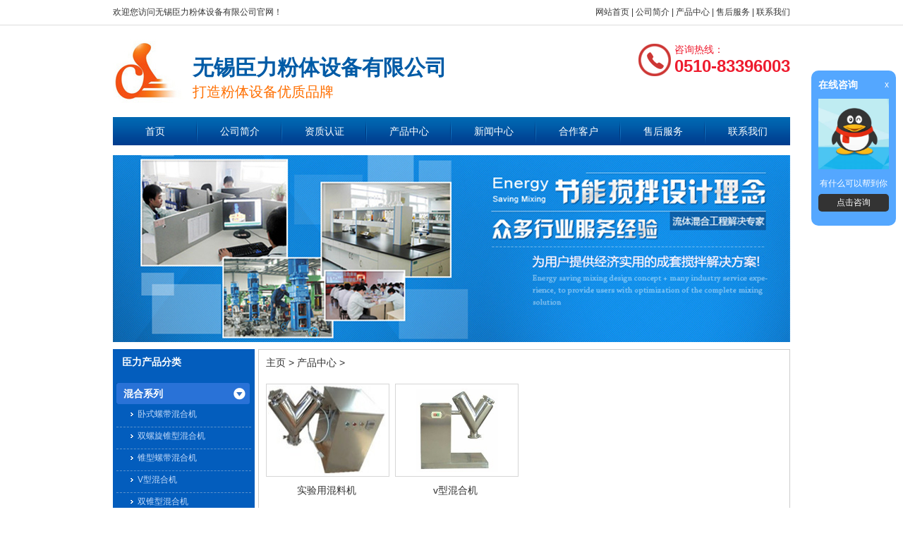

--- FILE ---
content_type: text/html; Charset=utf-8
request_url: http://clftsb.cn/product.asp?pcid1=56&pcid2=87
body_size: 3116
content:
<!DOCTYPE html PUBLIC "-//W3C//DTD XHTML 1.0 Transitional//EN" "http://www.w3.org/TR/xhtml1/DTD/xhtml1-transitional.dtd">
<html xmlns="http://www.w3.org/1999/xhtml">

<head>
<meta http-equiv="Content-Type" content="text/html; charset=utf-8" />
<title>产品中心 - 无锡臣力粉体设备有限公司</title>
<link href="static/css/all.css" rel="stylesheet" type="text/css" />
<link href="static/css/css.css" rel="stylesheet" type="text/css" />
<script src="static/js/jquery-1.8.3.min.js"></script>
</head>
<body>
<div class="top">
  <div class="center clear">
   	<div class="fl">欢迎您访问无锡臣力粉体设备有限公司官网！</div>
    <div class="fr"><a href="http://www.clftsb.cn">网站首页</a> | <a href="http://www.clftsb.cn/about.asp">公司简介</a> | <a href="http://www.clftsb.cn/product.asp">产品中心</a> | <a href="http://www.clftsb.cn/server.asp">售后服务</a> | <a href="http://www.clftsb.cn/contact.asp">联系我们</a></div>
  </div>
</div><!--top end-->
<div class="head pt20">
	<div class="center clear">
    	<div class="logo fl"><img src="static/img/logo.jpg" alt="无锡臣力粉体设备有限公司"/></div>
        <div class="logo-txt fl"><h2 style="font-size:30px; color:#005BA6;">无锡臣力粉体设备有限公司</h2><p style="font-size:20px; color:#FF6F00;">打造粉体设备优质品牌</p></div>
        <div class="hotline fr">咨询热线：<b class="fz2_phone">0510-83396003</b></div>
    </div>
</div><!--head end-->

<div class=" center"><!--导航开始-->
     <div class="center clear menu">
          <ul>
              <li><a href="index.asp">首页</a></li>
              <li><a href="about.asp">公司简介</a></li>
              <li><a href="honor.asp">资质认证</a></li>
              <li><a href="product.asp">产品中心</a></li>
              <li><a href="news.asp">新闻中心</a></li>
              <li><a href="hezuo.asp">合作客户</a></li>
              <li><a href="server.asp">售后服务</a></li>          
              <li><a href="contact.asp">联系我们</a></li>           
          </ul>
     </div>
     <script type="text/javascript">
    $(".menu").find("ul").find("li:last").addClass("nobor01");
</script> 
</div><!--导航结束-->

<br>
<div class="center banner_02"> <!--内页banner开始-->
<img src="static/img/banner.jpg" width="960" height="265" border="0" />
</div><!--内页banner结束-->
<div class=" center connection clear"><!--产品分类开始-->
     <div class="connection_left">
          <div class="product02_list">
               <div class="product02_list_title">
                    <a href="#">臣力产品分类</a>
               </div>
               <div class="product02_list_con">
			   
				<h4><a title="混合系列" target="_blank" href="product.asp?pcid1=56">混合系列</a></h4>
                        <ul>
                            
							<li><a href="product.asp?pcid1=56&pcid2=76">卧式螺带混合机</a></li>
							
							<li><a href="product.asp?pcid1=56&pcid2=77">双螺旋锥型混合机</a></li>
							
							<li><a href="product.asp?pcid1=56&pcid2=78">锥型螺带混合机</a></li>
							
							<li><a href="product.asp?pcid1=56&pcid2=85">V型混合机</a></li>
							
							<li><a href="product.asp?pcid1=56&pcid2=86">双锥型混合机</a></li>
							
							<li><a href="product.asp?pcid1=56&pcid2=87">试验用混合机</a></li>
							
							<li><a href="product.asp?pcid1=56&pcid2=96">二维混合机</a></li>
							
							<li><a href="product.asp?pcid1=56&pcid2=79">浏览更多混合机</a></li>
							
                        </ul>

				<h4><a title="粉碎、球磨系列" target="_blank" href="product.asp?pcid1=28">粉碎、球磨系列</a></h4>
                        <ul>
                            
							<li><a href="product.asp?pcid1=28&pcid2=47">卧式球磨机</a></li>
							
							<li><a href="product.asp?pcid1=28&pcid2=38">密闭式球磨机</a></li>
							
							<li><a href="product.asp?pcid1=28&pcid2=39">搅拌球磨机</a></li>
							
							<li><a href="product.asp?pcid1=28&pcid2=89">罐磨机</a></li>
							
							<li><a href="product.asp?pcid1=28&pcid2=94">纳米高效超细磨机</a></li>
							
							<li><a href="product.asp?pcid1=28&pcid2=95">万能粉碎机</a></li>
							
							<li><a href="product.asp?pcid1=28&pcid2=48">浏览更多粉碎机、球磨机</a></li>
							
                        </ul>

				<h4><a title="输送系列" target="_blank" href="product.asp?pcid1=59">输送系列</a></h4>
                        <ul>
                            
							<li><a href="product.asp?pcid1=59&pcid2=69">螺旋输送机</a></li>
							
							<li><a href="product.asp?pcid1=59&pcid2=70">真空上料机</a></li>
							
                        </ul>

				<h4><a title="筛分系列" target="_blank" href="product.asp?pcid1=58">筛分系列</a></h4>
                        <ul>
                            
							<li><a href="product.asp?pcid1=58&pcid2=75">振动筛</a></li>
							
							<li><a href="product.asp?pcid1=58&pcid2=73">直排筛</a></li>
							
                        </ul>

				<h4><a title="球磨介质系列" target="_blank" href="product.asp?pcid1=60">球磨介质系列</a></h4>
                        <ul>
                            
							<li><a href="product.asp?pcid1=60&pcid2=66">磨球介质</a></li>
							
                        </ul>

				<h4><a title="干燥系列" target="_blank" href="product.asp?pcid1=57">干燥系列</a></h4>
                        <ul>
                            
							<li><a href="product.asp?pcid1=57&pcid2=80">压滤机</a></li>
							
                        </ul>

               </div>
          </div>
          <div>
              <div class="connection_left_top mt10">
                   <a href="contact.asp">联系臣力设备</a> 
              </div>
              <div class="nr">
                   <img src="static/img/leftlx.gif" />
                   <table width='100%' border='0' cellspacing='0' cellpadding='0' align='center'><tr><td><div>无锡臣力粉体设备有限公司</div>
<div>手 机：13961793789</div>
<div>联系人：赵经理</div>
<div>电 话：0510-83396003</div>
<div>Q&nbsp; Q:&nbsp; 574308083</div>
<div>传 真：0510-83399037</div>
<div>无锡市惠山区玉祁街道曙光工业园</div></td></tr></table>
              </div>
          </div>
     </div>
     <div class="product02_con">
          <div class="product02_con_wz"><a href='index.asp'>主页</a> > <a href='htm/chanpinzhongxin/index.asp'>产品中心</a> > </div>
          
	<dl>
              <dt><a href="product.asp?pid=37"><img src="uploadfiles/201654/201654124027275.jpg" /></a></dt>
              <dd><a href="product.asp?pid=37">实验用混料机</a></dd>
          </dl>
	
	<dl>
              <dt><a href="product.asp?pid=30"><img src="uploadfiles/201632/201632201415640.jpg" /></a></dt>
              <dd><a href="product.asp?pid=30">v型混合机</a></dd>
          </dl>
	
<table width="100%"  border="0" align="center" cellpadding="0" cellspacing="0">
  <tr>
	<td height="60" align="center">
共<span>2</span>条记录 当前第<span>1</span>/1页次  转至第 <select onchange='javascript:window.location.href=this.options[this.selectedIndex].value'><option selected='selected' value='?page=1&pcid1=56&pcid2=87' >1</option></select> 页 
	   </td>
	</tr>
</table>

     </div>
</div><!--产品分类结束-->
<div class="foot pt10"><!--底部开始-->
     <div class="center footer">
          <div class="footer_nav">
                <a href="index.asp">首页</a> | 
                <a href="about.asp">公司简介</a> | 
                <a href="honor.asp">资质认证</a> | 
                <a href="product.asp">产品中心</a> | 
                <a href="news.asp">行业资讯</a> | 
                <a href="hezuo.asp">合作客户</a> | 
                <a href="server.asp">售后服务</a> | 
                <a href="contact.asp">联系我们</a> | 
           </div>
           <div class="footer_con">
                <table width='100%' border='0' cellspacing='0' cellpadding='0' align='center'><tr><td><p><span style="font-size:14px;">Copyright</span><span style="font-size:14px;">©&nbsp; 无锡臣力粉体设备有限公司&nbsp;版权所有&nbsp;&nbsp;</span><span style="font-size:14px;"><a href="https://beian.miit.gov.cn" target="_blank">苏ICP备11088693号-3</a></span>&nbsp;&nbsp;<a href="http://www.beian.gov.cn/portal/registerSystemInfo?recordcode=32020602000174" target="_blank"><span style="font-size:14px;">苏公网安备 32020602000174号</span></a><span style="font-size:14px;"> </span></p>
<p><span style="font-size:14px;">手机：13961793789（赵经理）&nbsp;&nbsp;</span><span style="font-size:14px;">电话：0510-83396003&nbsp; 传真： 0510-83399037&nbsp; 邮箱：wx@clftsb.com</span></p>
<span style="font-size:14px;"> </span><span style="font-size:14px;">                 </span><p><span style="font-size:14px;">地  &nbsp;    址：</span><span style="font-size:14px;">无锡市惠山区玉祁街道曙光工业园&nbsp;&nbsp;</span><span style="font-size:14px;line-height:1.5;">技术支持：<a href="http://www.wxzhenrui.com" target="_blank">无锡振瑞网络科技</a></span></p></td></tr></table>
           </div>
     </div>
</div>
<link rel="stylesheet" href="static/css/kf_box.css" type="text/css"/>
<script type="text/javascript" src="static/js/kf_box.js"></script>
<div id='cs_box'>
	<span class='cs_title'>在线咨询</span>
	<span class='cs_close'>x</span>
	<div class='cs_img'></div>
	<span class='cs_info'>有什么可以帮到你</span>
	<div class='cs_btn'>点击咨询</div>
</div>
<script type="text/javascript">
	myEvent(window,'load',function(){
		cs_box.set({
			img_path : 'image/qqkf.jpg',		//设置图片路径
			qq : '574308083',		//设置QQ号码
		});
	});
</script>
</body>
</body>
</html>


--- FILE ---
content_type: text/css
request_url: http://clftsb.cn/static/css/all.css
body_size: 711
content:
@charset "utf-8";
*{ margin:0; padding:0;}
ul, li{ list-style-type:none;}
body{ font-family:"微软雅黑", Arial, "宋体"; font-size:12px; color:#333;}
a:link {color: #333;text-decoration: none;}
a:visited {text-decoration: none;color: #333;}
a:hover {text-decoration: none;color: #C00;}
a:active {text-decoration: none;}
.clear{ clear:both;overflow:hidden;}
.fl{ float:left;}
.fr{ float:right;}
.center{ margin:0 auto; width:960px;}
.mt10{ margin-top:10px;}
.mt20{ margin-top:20px;}
.mt30{ margin-top:30px;}
.mt40{ margin-top:40px;}
.mt50{ margin-top:50px;}
.pt10{ padding-top:10px;}
.pt20{ padding-top:20px;}
.pt30{ padding-top:30px;}
.pt40{ padding-top:40px;}
.pt50{ padding-top:50px;}

--- FILE ---
content_type: text/css
request_url: http://clftsb.cn/static/css/css.css
body_size: 4359
content:
@charset "utf-8";
img{border:none;background:none;vertical-align:middle;}
.top{ height:35px; line-height:35px; border-bottom:#ddd 1px solid;overflow:hidden;}
.head{ padding-bottom:20px;overflow:hidden;}
.logo{}
.logo-txt{ margin-left:10px; margin-top:20px;}
.hotline {background:url("../img/phone.png") no-repeat scroll 0 6px;color: #ee1b2e;font-size: 14px;height: 52px;line-height: 23px;padding: 3px 0 0 51px;}
.hotline b {display: block;font-size: 24px;}
.menu { width:960px; height:40px; background:url(../img/n_bg.gif) repeat-x;}
.menu li { float:left; width:120px; font-size:14px; text-align:center; line-height:40px; background:url(../img/n_bor.gif) right top no-repeat;}
.menu li a { color:#FFF;}
.menu li.nobor01 { background:none;}
.s_inp { width:305px; margin-top:5px; float:left;}
.inp01 { background:url(../img/s_inp.gif) no-repeat; border: medium none; height: 24px; line-height: 24px; width: 211px;  padding: 0 3px 0 27px;}
input, select { vertical-align: middle;}
.keyword { margin-left:30px; float:left; width:600px; overflow:hidden; margin-top:10px;}
.keyword span a { padding:0 6px;}

.banner_bg { background:url(../img/banner_bg.jpg) repeat-x; height:375px; margin-top:2px;}
.banner{ width:960px; height:369px; border:4px solid #FFFFFF;}
.banner ol{position:relative;width: 80px;height: 20px;top:-30px;left:460px;}
.banner ol li{float:left;width: 10px;height: 10px;margin: 5px;background: #fff;}
.banner ol li.seleted{background: #ff6600;}
.luara-left{position:relative;padding:0;overflow: hidden;}
.luara-left ul{position: relative;padding: inherit;margin: 0;}
.luara-left ul li{float: left;padding: inherit;margin: inherit;list-style: none;}
.luara-left ul li img{width: inherit;height: inherit;}

.hz { background:#e6e6e6; width:960px; height:186px;}
.hz_title { background:url(../img/ico01.gif) no-repeat 4px 15px; padding-left:20px; height:40px; line-height:40px; border-bottom:1px solid #666;}
.hz_title span { font-size:12px; font-weight:normal;}
.more01 { padding-right:10px;}
.prev {float:left; background:url(../img/kh_le.gif) no-repeat; width:19px; height:52px;  cursor: pointer; display: block;
  margin-top:40px; overflow: hidden; text-decoration: none;}
.hz_con_main { float:left; margin-left:17px; margin-top:20px;}
.hz_con { width:960px; overflow:hidden; z-index:2;}
.hz_con ul { margin-left:20px;}
.hz_con ul li { float: left; padding: 0 4px; width: 140px;}
.hz_con ul li img {border: 1px solid #b5b5b5; height: 87px; width: 138px;}
.hz_con ul li span { display: block; height: 25px; line-height: 25px; overflow: hidden; text-align: center;}
.next {float:left; background:url(../img/kh_ri.gif) no-repeat; width:19px; height:52px; margin-left:17px; margin-top:40px;}

.product_bg { border-top:1px solid #CCC;}
.product_list { background:url(../img/zx_bg.gif) no-repeat; width:210px; height:875px;}
.product_list a { color:#FFF;}
.product_list_title { font-size:20px; color:#FFF; padding-left:15px; line-height:42px;}
.product_list_con { padding:10px 10px 0;}
.product_list_con h2 { background:url(../img/zx_h2bg.gif) no-repeat; height: 30px; line-height: 30px; padding-left: 10px; width: 179px;}
.product_list_con h2 a { font-size:14px;}
.product_list_con ul { padding: 0 0 10px 10px;}
.product_list_con ul li { background:url(../img/ico02.gif) no-repeat scroll 5px 13px; border-bottom: 1px dashed #5a91cc; height: 30px; line-height: 30px; overflow: hidden; padding-left: 15px;}
.product_list_con ul li a { color:#88bff8;}
.product_list_con ul li.nobor02 { border:none;}

.product_con { margin-left:15px; width:735px;}
.product_con_title { background:url(../img/cp_top.gif) repeat-x; border: 1px solid #c1c1c1; height: 34px; line-height: 34px; padding-left:10px;}
.product_con_title h2 { float:left;}
.product_con_title span { font-size:12px; font-weight:normal;}
.products ul li { float: left; padding: 0 14px 0 0; width: 173px;}
.products ul li img { border: 1px solid #c9c9c9; height: 128px; width: 171px;}
.products ul li span { display: block; height: 30px; line-height: 30px; text-align: center;}
.products ul li.nobor03 { padding:0;}


.marketing_title { background:url(../img/zj_top.jpg) no-repeat; color: #0b1c24; font-size: 14px; height: 42px; line-height: 42px; width: 960px;}
.marketing_title h2 { color:#FFF; margin-left:10px; float:left;}
.marketing_title p { float:right; margin-right:10px;}
.marketing_title p span { font-size:18px;}
.marketing_con01 {height: 260px; padding: 20px 0 0 53px; width: 907px;}
.marketing_con01_word { float:left;}
.marketing_con01 h2 { width:450px;}
.marketing_con01 ul li { background:url(../img/zj_ico.gif) no-repeat scroll left 3px; color: #2b2b2b; font-size: 14px; line-height: 25px; padding-bottom: 10px; padding-left: 25px; width: 417px;}
.marketing_con01 ul li span {color: #ff6600;}
.marketing_con01_img { width:400px; height:260px; float:right;}
.marketing_con02 {height: 260px; padding: 20px 0 0 53px; width: 907px;}
.marketing_con02_word { float:right;}
.marketing_con02 h2 { width:450px;}
.marketing_con02 ul li { background:url(../img/zj_ico.gif) no-repeat scroll left 3px; color: #2b2b2b; font-size: 14px; line-height: 25px; padding-bottom: 10px; padding-left: 25px; width: 417px;}
.marketing_con02 ul li span {color: #ff6600;}
.marketing_con02_img { width:400px; height:260px; float:left;}
.marketing_con03 {height: 290px; padding: 20px 0 0 53px; width: 907px;}
.marketing_con03_word { float:left;}
.marketing_con03 h2 { width:450px;}
.marketing_con03 ul li { background:url(../img/zj_ico.gif) no-repeat scroll left 3px; color: #2b2b2b; font-size: 14px; line-height: 25px; padding-bottom: 10px; padding-left: 25px; width: 417px;}
.marketing_con03 ul li span {color: #ff6600;}
.marketing_con03_img { width:400px; height:260px; float:right;}

.about_gs { width:700px;}
.about_title { background:url(../img/cp_top.gif) repeat-x; border: 1px solid #c1c1c1; height: 34px; line-height: 34px; padding-left:10px;}
.about_title h2 { float:left;}
.about_title h2 a { color: #003b8d; font-size: 16px; font-weight: normal;}
.about_title span { font-size:12px; font-weight:normal;}
.about_con { float:left; width:700px; margin-top:10px;}
.about_con_pic { width:253px; height:198px; float:left;}
.about_con_word { padding:10px; float:left; width:417px; line-height:24px; text-indent:24px;;}
.about_con_word span a { color:#f77c16;}
.about_zz { width:245px; margin-left:15px; float:left;}
.about_zz_title { background:url(../img/cp_top.gif) repeat-x; border: 1px solid #c1c1c1; height: 34px; line-height: 34px; padding-left:10px;}
.about_zz_title h2 { float:left;}
.about_zz_title h2 a { color: #003b8d; font-size: 16px; font-weight: normal;}
.about_zz_title span { font-size:12px; font-weight:normal;}
.about_zz_pic {border-right: 1px solid #c9c9c9; border-bottom:1px solid #c9c9c9; border-left:1px solid #c9c9c9; height:208px;}
.about_zz_pic img { width:213px; height:151px; border: 1px solid #c9c9c9; padding:2px; margin-top:20px; margin-left:12px;}
.about_zz_pic p { text-align:center; line-height:30px;}

.scsb { height: 230px;  width: 960px; background:url(../img/sb_bg.gif) no-repeat;}
.scsb_con { width:895px; margin-left:32px; overflow:hidden; }
.scsb_con ul li { float: left; padding: 0 4px; width: 171px;}
.scsb_con ul li img {   background: #fff; border: 1px solid #adadad; height: 132px; padding: 2px; width: 165px;}
.scsb_con ul li span { display: block; height: 25px; line-height: 25px; overflow: hidden; text-align: center;}
.addtit{text-align: center; width:100%;background:url(../img/sb_bg.gif) no-repeat; height:25px; padding-bottom:22px; padding-top:6px}
.addtit a{color:#fff; font-size:16px}

.news { border: 1px solid #c9c9c9; height: 400px; width: 958px;}
.news_left { background:url(../img/yy01.gif) no-repeat right center; padding: 17px 0 0 17px; width: 290px;}
.news_left_top { border-bottom: 1px solid #003b8d; height: 30px; width: 275px; line-height:30px;}
.news_left_top h2 { float:left;}
.news_left_top h2 a { color: #003b8d; font-size: 16px; font-weight: normal;}
.news_left_top span { font-size:12px; font-weight:normal;}
.news_left_con { padding-right:20px;}
.news_left_con ul li { background:url(../img/ico03.gif) no-repeat scroll left 12px; border-bottom: 1px dashed #cbcbcb; height: 30px; line-height: 30px; overflow: hidden; padding-left: 10px; width:265px;}
.news_cen { background:url(../img/yy01.gif) no-repeat scroll right center; padding: 17px 0 0 17px; width: 310px;}
.news_cen_top { border-bottom: 1px solid #003b8d; height: 30px; width: 300px; line-height:30px;}
.news_cen_top h2 { float:left;}
.news_cen_top h2 a { color: #003b8d; font-size: 16px; font-weight: normal;}
.news_cen_top span { font-size:12px; font-weight:normal;}
.news_cen_con { height: 335px; overflow: hidden; padding: 11px 0 0; width: 310px;}
.news_cen_con dl { float:left;}
.news_cen_con dl dt { float: left; padding-right: 10px;}
.news_cen_con dl dt img { border: 1px solid #c9c9c9; height: 97px; padding: 2px; width: 121px;}
.news_cen_con dl dd { float: left; width: 283px;}
.news_cen_con dl dd p { color: #434343; line-height: 22px;}
.news_cen_con dl dd p a { color: #f77c16;}
.news_cen_list { width:310px;}
.news_cen_list ul li { background:url(../img/ico03.gif) no-repeat scroll left 12px; height: 30px; line-height: 30px; overflow: hidden; padding: 0 15px 0 10px;}
.news_cen_list ul li span { color: #5f5f5f; float: right;}
.news_right { padding: 17px 0 0 12px; width: 290px;}
.news_right_top { border-bottom: 1px solid #003b8d; height: 30px; width: 275px; line-height:30px;}
.news_right_top h2 { float:left;}
.news_right_top h2 a { color: #003b8d; font-size: 16px; font-weight: normal;}
.news_right_top span { font-size:12px; font-weight:normal;}
.news_right_con { height: 285px; padding-top: 5px;}
.news_right_con ul li { width: 219px;}
.news_right_con ul li img { border: 1px solid #c9c9c9; height: 133px; padding: 2px; width: 213px;}
.news_right_con ul li span { display: block; height: 30px; line-height: 30px; text-align: center;}

.zx_cen_list { width:275px;}
.zx_cen_list ul li { background:url(../img/ico03.gif) no-repeat scroll left 12px; height: 30px; line-height: 30px; overflow: hidden; padding: 0 15px 0 10px;}
.zx_cen_list ul li span { color: #5f5f5f; float: right;}
.zx { background:url(../img/bd_bg.gif) no-repeat; height: 385px; margin-bottom: 15px; width: 960px;}
.zx_left { padding: 17px 0 0 25px; width: 630px;}
.zx_left p { color: #003b8d; font-size: 20px;}
.zx_left p span { color: #ff6600; display: block; font-size: 16px;}
.zx_left ul li { height: 30px;}
.zx_left ul { padding: 10px 0 0 205px;}
.sbt { color: #333; display: block; float: left; padding-top: 3px; width: 100px;}
.sinp01 { background:url(../img/inp02.gif) no-repeat; border: medium none; height: 21px; line-height: 21px; padding: 0 5px; width: 288px;}
.sbz { color: #db262d; padding: 3px 0 0 3px;}
.zx_left ul li.h66 { height: 100px;}
.area { background:url(../img/inp_bg.gif) repeat-x scroll center top; border: 1px solid #c7c7c7; height: 70px; overflow: auto;  padding: 3px; width: 290px;}
.zx_right { padding: 21px 0 0 12px;}
.zx_right_top { border-bottom: 1px solid #003b8d; height: 30px; width: 277px; line-height:30px;}
.zx_right_top h2 { float:left;}
.zx_right_top span { font-size:12px; font-weight:normal;}
.zx_right_top h2 a { color: #003b8d; font-size: 16px; font-weight: normal;}
.zx_right_con { width:250px; height:310px;}
.zx_right_con dl { border-bottom: 1px dashed #bcbcbc; padding: 10px 0 5px; height:80px; margin-left:15px;}
.zx_right_con dl dt { background:url(../img/wd_w.gif) no-repeat scroll left 8px; height: 30px; line-height: 30px; padding-left: 30px;}
.zx_right_con dd { background:url(../img/wd_d.gif) no-repeat scroll left 6px;  line-height: 25px;  padding-left: 30px; width: 240px;}

.links { background:url(../img/yq_bg02.gif) repeat-x; height: 131px;}
.links_con{ padding-top: 35px;}
.links_con_top { background:url(../img/yq_top.gif); height: 28px; line-height: 28px; width: 960px;}
.links_con_top h2 a { color: #0a0a0a; font-size: 14px;}
.links_con_top h2 span { color: #787878; font-family: Arial; font-size: 12px; font-weight: normal; text-transform: uppercase;}
.links_con_foot { line-height: 25px; padding-top: 10px;}
.links_con_foot a { color: #333; padding: 0 10px;}

.foot { background:url(../img/yq_bg.gif); height:217px;}
.footer_nav { background: #003b8d none; color: #fff; height: 40px; line-height: 40px; text-align: center;}
.footer_nav a { color: #fff; padding: 0 10px;}
.footer_con { padding-top:30px;}
.footer_con p { color: #323232; line-height: 30px; text-align: center;}

.toTop{width:15px; height:75px; background:#0a87cf; color:#FFFFFF; border:1px solid #999; padding:10px; cursor:pointer; position:fixed; right:80px; bottom:100px;}

.banner_02 { width:960px; margin-bottom:10px;}

.connection { width:960px; margin-bottom:10px;}
.connection_left { float: left; overflow: hidden; width: 201px;}
.connection_left_top { background-color: #035dbd; height: 36px; line-height: 36px; padding-left: 13px;}
.connection_left_top a { color: #fff; font-size: 14px; font-weight: bold;}
.nr { border-bottom: 1px solid #ccc; border-left: 1px solid #ccc; border-right: 1px solid #ccc; padding: 12px 5px 10px;}
.nr li { border-bottom: 1px dashed #5a91cc; height: 30px; line-height: 30px;}
.nr li a { background:url(../img/ico02.gif) no-repeat 20px 10px; color: #000; display: block; height: 24px; line-height: 24px; overflow: hidden; padding-left: 30px;}
.nr h4, .nr p { height:22px; line-height:22px;}
.connection_right { display: inline; float: left; margin-left: 5px; overflow: hidden; width: 754px;}
.connection_right_top { height:30px; border: 1px solid #ccc; line-height:30px; padding-left:10px;}
.connection_right_foot { border: 1px solid #ccc;}
.connection_right_footer { margin-left:15px; margin-top:15px; background:url(../img/connection_02.jpg) 371px 0 no-repeat; margin-bottom:20px;}
.connection_right_footer2 { margin-left:15px; margin-top:15px; margin-bottom:20px; margin-right:15px;}
.connection_right_footer p, .connection_right_footer h2 { height:30px; line-height:30px;}

.xw { width:752px; border:1px solid #ccc;}
.xw_con { margin: 0 auto; padding-top: 15px; width: 730px;}
.xw_con dl { border-bottom: 1px dashed #cccccc; color: #666; font-size: 14px; line-height: 22px; padding: 0 5px;}
.xw_con dl dt { height: 24px; line-height: 24px; margin-bottom: 3px; margin-top: 5px; overflow: hidden; width: 720px;}
.xw_con dl dt a { background:url(../img/ico10.gif) no-repeat 0 9px; color: #0050af; font-size: 14px; font-weight: bold; height: 20px; padding-left: 10px;}
.xw_con dl dt span { float: right; font-family: "宋体"; font-size: 12px; padding: 0 10px 0 8px;}
.xw_con dl dd { font-size: 12px; height: 45px; margin-bottom: 10px; overflow: hidden; padding-left: 10px;}
.xw_page { background: #f9f9f9; border: 1px solid #ccc; height: 25px; line-height: 25px; margin-top: 10px; padding: 0 5px; text-align: right; width:730px; margin:10px auto 10px auto;}
.xw_page li{ float:left; margin-left:8px;}

.xw02_top { background:#eeeeee; color: #000; border: 1px solid #ccc; line-height: 27px; margin-bottom: 10px; text-indent: 10px;}
.xw02_con { width:960px;}
.xw02_con_left { width:650px; float:left; overflow:hidden; margin-bottom:15px; border: 1px solid #ccc; overflow: hidden; padding: 10px 15px 0 10px; }
.xw02_con_left h3 { border-bottom: 1px dashed #cccccc; color: #333; font-family: "宋体"; font-size: 22px; line-height: 40px; margin-bottom: 10px; padding-bottom: 10px; text-align: center;}
.xw02_con_left p { padding:0 10px; text-indent:24px; line-height:30px;}
.xw02sx { background: #f7f7f7 none repeat; height: 30px; line-height: 30px; margin: 15px 0; overflow: hidden; padding: 0 10px; font-size:14px; font-weight:bolder;}
.xw02sx span { width:310px; float:left;}
.xw02_con_right { float:left; width:266px; margin-left:15px; border: 1px solid #ccc;}
.xw02_con_right h3 { height:30px; line-height:30px; padding-left:10px; background:#e2e2e2;}
.xw02_list { background:url(../img/news_list_bg.gif) no-repeat 0 5px; margin: 8px auto; overflow: hidden; padding-left: 5px; width: 230px;}
.xw02_list ul li { line-height: 24px; overflow: hidden; padding-left: 20px; text-overflow: ellipsis; white-space: nowrap; width: 156px;}

.product02_list { float: left; overflow: hidden; width: 201px;}
.product02_list_title { background-color: #035dbd; height: 36px; line-height: 36px; padding-left: 13px;}
.product02_list_title a { color: #fff; font-size: 14px; font-weight: bold;}
.product02_list_con { background: #035dbd none repeat scroll 0 0; border-bottom: 0 none; margin-bottom: 10px; padding: 12px 5px 10px;}
.product02_list_con h4 { background:url(../img/zx_h2bg.gif) no-repeat; height: 30px; line-height: 30px; padding-bottom: 2px;}
.product02_list_con h4 a { color: #fff; display: block; font-size: 14px; font-weight: bold; height: 30px; line-height: 30px; margin-bottom: 5px; padding-left: 10px;}
.product02_list_con ul { margin-bottom: 7px; padding-bottom: 5px;}
.product02_list_con ul li  { border-bottom: 1px dashed #5a91cc; height: 30px; line-height: 30px;}
.product02_list_con ul li a { background:url(../img/ico02.gif) no-repeat 20px 10px; color: #c5dbfa; display: block; height: 24px; line-height: 24px; overflow: hidden; padding-left: 30px;}
.product02_con { display: inline; float: left; margin-left: 5px; overflow: hidden; width: 742px; padding:10px 5px; font-size:14px; border: 1px solid #ccc;}
.product02_con_wz { margin-bottom: 10px; padding: 0 5px;}
.product02_con dl { float: left; overflow: hidden; padding: 10px 5px; width: 173px;}
.product02_con dl dt { font-size: 0; height: 130px; line-height: 0; width: 173px;}
.product02_con dl dt img { border: 1px solid #d6d6d6; height: 128px; padding: 1px; width: 171px;}
.product02_con dl dd { height: 15px; line-height: 15px; overflow: hidden; padding-top: 14px; text-align: center; width: 171px;}
.product_page {background: #f9f9f9; border: 1px solid #ccc; height: 25px; line-height: 25px; margin-top: 10px; padding: 0 5px; text-align: right; width:700px; margin:10px auto 10px auto;}

.product03 { width:735px; padding-bottom:30px; border-bottom:1px dashed #CCCCCC;}
.product03_pic { width:310px; height:310px; float:left; overflow:hidden;}
.product03_pic img { width:250px; height:250px; margin:14px 0 0 14px; }
.product03_word { width:425px; float:left;}
.product03_word h2 { color:#666; height:50px; line-height:50px; border-bottom:1px dashed #CCCCCC; text-align:center;}
.product03_word p { line-height:30px; color:#666; text-indent:24px;}
.product03_word h4 { margin-top:10px;}
.product03_word h4 span {  color: #ff7c00; font-size: 22px;}
.product03_con_top { width:735px; border-bottom:4px solid #035dbd; margin-top:10px;}
.product03_con_top h3 { background:#035dbd; width:100px; height:30px; line-height:30px; text-align:center; color:#FFF;}
.product03_xq { padding:10px; color:#666; line-height:30px;}
.product03_jc { font-weight:bold;}

--- FILE ---
content_type: text/css
request_url: http://clftsb.cn/static/css/kf_box.css
body_size: 695
content:
#cs_box {width:120px; height:220px; background:#54a7ff; position:fixed; right:10px; top:100px; border-radius:10px; z-index:1000}
	#cs_box span {color:#fff; height:20px; line-height:20px; font-family:'Arial'; display:block;}
	.cs_close {position:absolute; right:10px; top:10px; cursor:pointer; font-size:12px;}
	.cs_title {font-size:14px; margin:10px; font-weight:bold;}
	.cs_img {width:100px; height:100px; background:#fff; margin:10px;}
	.cs_info {font-size:12px; margin:0px 10px; overflow:hidden; text-align:center;}
	.cs_btn {width:100px; height:25px; background:#333; margin:5px 10px; border-radius:5px; font-size:12px; line-height:25px; color:#fff; text-align:center; cursor:pointer;}